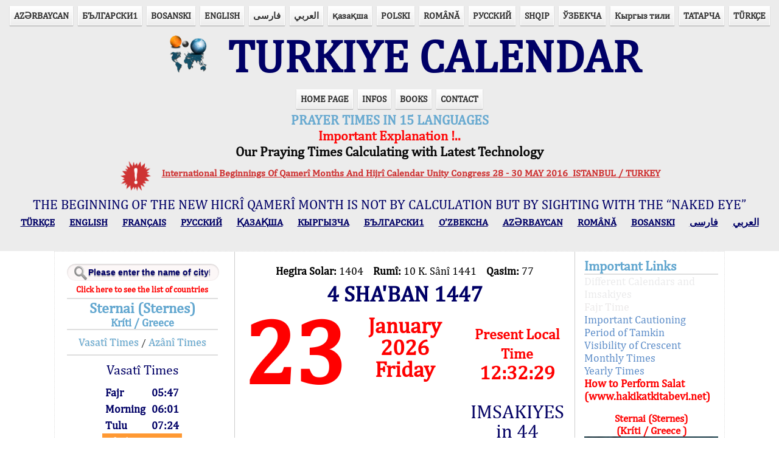

--- FILE ---
content_type: text/html; charset=UTF-8
request_url: https://en.turktakvim.com/index.php?cityID=6046
body_size: 31257
content:
<!DOCTYPE html PUBLIC "-//W3C//DTD XHTML 1.0 Transitional//EN" "http://www.w3.org/TR/xhtml1/DTD/xhtml1-transitional.dtd">



<html xmlns="http://www.w3.org/1999/xhtml" xml:lang="en" lang="en" dir="ltr">

<head>
    <link rel="shortcut icon" href="images/ttlogo.PNG">
    <meta http-equiv="Content-Type" content="text/html; charset=utf-8" />
    <meta name="viewport" content="width=device-width, initial-scale=1">
    <meta http-equiv="refresh" content="300;">

    <title>TURKIYE CALENDAR    </title>

    <link rel="stylesheet" type="text/css" href="css/style.css" /><link rel="stylesheet" type="text/css" href="css/responsive.css" />


    <!--Google Analytics-->
    <script>
        (function(i, s, o, g, r, a, m) {
            i['GoogleAnalyticsObject'] = r;
            i[r] = i[r] || function() {
                (i[r].q = i[r].q || []).push(arguments)
            }, i[r].l = 1 * new Date();
            a = s.createElement(o),
                m = s.getElementsByTagName(o)[0];
            a.async = 1;
            a.src = g;
            m.parentNode.insertBefore(a, m)
        })(window, document, 'script', '//www.google-analytics.com/analytics.js', 'ga');

        ga('create', 'UA-28715418-3', 'auto');
        ga('send', 'pageview');
    </script>


    <script src="jquery/external/jquery.js"></script>



    <script type="text/javascript">
        $(function() {

            $('.menuAc').click(function() {

                $(this).next('ul').toggle();


            });
        });
    </script>


</head>

<body>
        <!-- Header Element Starts Here -->
    <header id="header">
        <!-- Hgroup Element Starts Here -->
        <hgroup id="title">

            <nav class="navigation">
                <div class="menuAc">Languages</div>
                <ul style="list-style-type: none; padding:0px;">
                    <li><a style='font-weight:bold' href="/index.php?dil=az" hreflang="az" >AZӘRBAYCAN</a></li><li><a style='font-weight:bold' href="/index.php?dil=bg" hreflang="bg" >БЪЛГАРСКИ1</a></li><li><a style='font-weight:bold' href="/index.php?dil=bs" hreflang="bs" >BOSANSKI</a></li><li><a style='font-weight:bold' href="/index.php?dil=en" hreflang="en" >ENGLISH</a></li><li><a style='font-weight:bold' href="/index.php?dil=fa" hreflang="fa" >&#1601;&#1575;&#1585;&#1587;&#1740;</a></li><li><a style='font-weight:bold' href="/index.php?dil=ar" hreflang="ar" >العربي</a></li><li><a style='font-weight:bold' href="/index.php?dil=kk" hreflang="kk" >&#1179;&#1072;&#1079;&#1072;&#1179;&#1096;&#1072;</a></li><li><a style='font-weight:bold' href="/index.php?dil=pl" hreflang="pl" >POLSKI</a></li><li><a style='font-weight:bold' href="/index.php?dil=ro" hreflang="ro" >ROMÂNĂ</a></li><li><a style='font-weight:bold' href="/index.php?dil=ru" hreflang="ru" >РУССКИЙ</a></li><li><a style='font-weight:bold' href="/index.php?dil=sq" hreflang="sq" >SHQIP</a></li><li><a style='font-weight:bold' href="/index.php?dil=uz" hreflang="uz" >ЎЗБЕКЧА</a></li><li><a style='font-weight:bold' href="/index.php?dil=ky" hreflang="ky" >Кыргыз тили</a></li><li><a style='font-weight:bold' href="/index.php?dil=tt" hreflang="tt" >ТАТАРЧА</a></li><li><a style='font-weight:bold' href="/index.php?dil=tr" hreflang="tr" >T&#220;RK&#199;E</a></li>                </ul>
            </nav>
            <div id="logo">
                &nbsp;&nbsp;
                <img src="images/ttlogo.PNG" class="logoresim" /> &nbsp;TURKIYE CALENDAR            </div>
        </hgroup>
        <!-- Hgroup Element Ends Here -->

        <!-- Nav Element Starts Here -->
        <nav class="navigation">
            <div class="menuAc">Menu</div>
            <ul style="list-style-type: none; padding:0px;">
                <li><a style='font-weight:bold' href="/index.php">HOME PAGE</a></li><li><a style='font-weight:bold' href="/index.php?link=html/en/infos.php">INFOS</a></li><li><a style='font-weight:bold' href="/index.php?link=kitaplar.php">BOOKS</a></li><li><a style='font-weight:bold' href="/index.php?link=html/irtibat.html">CONTACT</a></li>            </ul>
        </nav>
        <div align="center" class="14Lisan"><a title="" href="yonlendirme.html"><div align="center" style="font-size:22px;font-weight:bold;" id="flashblue">PRAYER TIMES IN 15 LANGUAGES</div></a><a href="/pdf/MuhimAciklama.NVENG.pdf" title=""><div align="center" style="font-size:22px;font-weight:bold;" id="flashred">Important Explanation !..</div></a>
                            <a href="/pdf/Son_TeknolojiEN.pdf" title=""><div align="center" style="font-size:22px;font-weight:bold;" id="flashblack">Our Praying Times Calculating with Latest Technology</div></a></div>        <div id="dokumanlar">
            <!-- Hicri Takvim Kongresi -->
<div align="center" class="kongre"><img src="images/unlem.png" class="newgif" align="middle"/>&nbsp;&nbsp;&nbsp;<a href="/pdf/HilalKongreEN.pdf" target="_blank" class="kongre">International Beginnings Of Qamerî Months And Hijrî Calendar Unity Congress 28 - 30 MAY 2016  ISTANBUL / TURKEY </a>
                         </div><br>
                           <a href="/pdf/TRCiplakGoz.pdf" target="_blank"><div align="center" class="hilalalt">THE BEGINNING OF THE NEW HICRÎ QAMERÎ MONTH IS NOT BY CALCULATION BUT BY SIGHTING WITH THE “NAKED EYE”</div></a><br>

                                                          <div align="center">  <a href="/pdf/TRCiplakGoz.pdf" target="_blank" class="hilal">TÜRKÇE</a>&nbsp;&nbsp;&nbsp;&nbsp;&nbsp;
                                                        <a href="/pdf/ENCiplakGoz.pdf" target="_blank" class="hilal">ENGLISH</a>&nbsp;&nbsp;&nbsp;&nbsp;&nbsp;
                                                        <a href="/pdf/FRCiplakGoz.pdf" target="_blank" class="hilal">FRANÇAIS</a>&nbsp;&nbsp;&nbsp;&nbsp;&nbsp;
                                                        <a href="/pdf/RUCiplakGoz.pdf" target="_blank" class="hilal">РУССКИЙ</a>&nbsp;&nbsp;&nbsp;&nbsp;&nbsp;
                                                        <a href="/pdf/KZCiplakGoz.pdf" target="_blank" class="hilal">ҚАЗАҚША</a>&nbsp;&nbsp;&nbsp;&nbsp;&nbsp;
                                                        <a href="/pdf/KRCiplakGoz.pdf" target="_blank" class="hilal">КЫPГЫЗЧA</a>&nbsp;&nbsp;&nbsp;&nbsp;&nbsp;
                                                        <a href="/pdf/BGCiplakGoz.pdf" target="_blank" class="hilal">БЪЛГАРСКИ1</a>&nbsp;&nbsp;&nbsp;&nbsp;&nbsp;
                                                        <a href="/pdf/OZCiplakGoz.pdf" target="_blank" class="hilal">O’ZBEKCHA</a>&nbsp;&nbsp;&nbsp;&nbsp;&nbsp;
                                                        <a href="/pdf/AZCiplakGoz.pdf" target="_blank" class="hilal">AZӘRBAYCAN</a>&nbsp;&nbsp;&nbsp;&nbsp;&nbsp;
                                                        <a href="/pdf/ROCiplakGoz.pdf" target="_blank" class="hilal">ROMÂNĂ</a>&nbsp;&nbsp;&nbsp;&nbsp;&nbsp;
                                                        <a href="/pdf/BSCiplakGoz.pdf" target="_blank" class="hilal">BOSANSKI</a>&nbsp;&nbsp;&nbsp;&nbsp;&nbsp;
                                                        <a href="/pdf/ENCiplakGoz.pdf" target="_blank" class="hilal">العربي</a>&nbsp;&nbsp;&nbsp;&nbsp;&nbsp;
                                                        <a href="/pdf/ENCiplakGoz.pdf" target="_blank" class="hilal">فارسی</a><br><br>
                        </div><br>        </div>
    </header>
    <!-- Header Element Ends Here -->


    <div id="Wrapper">


        <!DOCTYPE html>
<html>

<head>
    <meta http-equiv="Content-Type" content="text/html; charset=UTF-8" />
    <title>Untitled Document</title>

    <link href="jquery/themes/ui-darkness/jquery-ui.css" rel="stylesheet">
    <script src="jquery/external/jquery.js"></script>
    <script src="jquery/jquery-ui.js"></script>
    <script src="jquery/jquery-ui-i18n.min.js"></script>


    <link rel="stylesheet" href="fancybox/source/jquery.fancybox.css" type="text/css" media="screen" />
    <script type="text/javascript" src="fancybox/source/jquery.fancybox.pack.js"></script>
    <script type="text/javascript">
        $(document).ready(function() {
            $(".various").fancybox({
                maxWidth: 750,
                maxHeight: 450,
                fitToView: false,
                width: '80%',
                height: '80%',
                autoSize: false,
                closeClick: true,
                openEffect: 'none',
                closeEffect: 'none'
            });
        });
    </script>





</head>

<body>

    <!-- Sidebar Element Starts Here -->
    <aside id="sidebar-wrapper">
        <div id="takvimon_part1_responsive" style="display:none;">
            <div align="center" style="color:#000000; font-size:18px; padding-bottom:15px;"><b>Hegira Solar: </b>1404<br><b>Rumî: </b>10 K. Sânî 1441<br><b>Qasim: </b>77</div>

<div align="center" class="hicri">
    4  SHA'BAN  1447<!--<div id="imsakiye" onClick="myFunction()" style="font-size: 80%; padding-top: 5px;">IMSAKIYES in 44 Language</a></div>-->

<div id="imsakiye" onClick="myFunction()">IMSAKIYES in 44 Language</a></div>
</div>

<br />
<div class="tarihgun">23</div>
<div class="tarihay"> January <br>
    2026 <br>
    Friday</div>

<div style="clear:both;border-top:2px solid #dedede;"></div>
        </div>
                <nav class="sidebar">
            <div id="sehirara">
                <h1 style="font-size:18px" align="center">


<form action="index.php?tarih=2026-01-23&page=arama" method="post" id="search">


    <input type="text" name="SearchText" placeholder="Please enter the name of city!" />

</form>


<div><a style="color:#FF0000; font-size:14px; line-height:200%;" href="/index.php?link=Ulkeler_Listesi.php" title="">Click here to see the list of countries</a></div>

</h1>            </div>
            <h1 style="font-size:24px;" align="center">Sternai (Sternes)                <div style="font-size:18px" align="center">Kríti / Greece</div>
            </h1>

                            <div align="center" style="border-bottom:2px solid #dedede;">
                    <a class="vakit" href="/index.php?vakit=vasati&tarih=2026-01-23">Vasatî Times</a> /
                    <a class="vakit" href="/index.php?vakit=ezani&tarih=2026-01-23">Azânî Times</a> </div>



                

                    <div align="center" style=" font-size:22px; color:#000066">
                        <p style="line-height: 15%;">Vasatî Times</p>
                        <table height="222" align="center" cellpadding="0" cellspacing="0">

                            
                            <tr id="v0" style="height: 27px;">
                                <td style="font-size:18px; font-weight:bold; padding-left:5px;">Fajr</td>
                                <td align="left">&nbsp&nbsp</td>
                                <td style="font-size:18px; font-weight:bold; padding-right:5px;">05:47</td>
                            </tr>
                            <tr id="v1" style="height: 27px;">
                                <td style="font-size:18px; font-weight:bold; padding-left:5px;">Morning</td>
                                <td align="left">&nbsp&nbsp</td>
                                <td style="font-size:18px; font-weight:bold; padding-right:5px;">06:01</td>
                            </tr>
                            <tr id="v2">
                                <td style="font-size:18px; font-weight:bold; padding-left:5px;">Tulu</td>
                                <td align="left"> </td>
                                <td style="font-size:18px; font-weight:bold">07:24</td>
                            </tr>
                            <tr id="v3">
                                <td style="font-size:18px; font-weight:bold; padding-left:5px;">Ishrâq</td>
                                <td align="left"> </td>
                                <td style="font-size:18px; font-weight:bold">08:09</td>
                            </tr>
                            <tr id="v4">
                                <td style="font-size:18px; font-weight:bold; padding-left:5px;">Zuhr</td>
                                <td align="left"> </td>
                                <td style="font-size:18px; font-weight:bold">12:44</td>
                            </tr>
                            <tr id="v5">
                                <td style="font-size:18px; font-weight:bold; padding-left:5px;">Asr</td>
                                <td align="left"> </td>
                                <td style="font-size:18px; font-weight:bold">15:31</td>
                            </tr>
                            <tr id="v6">
                                <td style="font-size:18px; font-weight:bold; padding-left:5px;">Maghrib</td>
                                <td align="left"> </td>
                                <td style="font-size:18px; font-weight:bold">17:48</td>
                            </tr>
                            <tr id="v7">
                                <td style="font-size:18px; font-weight:bold; padding-left:5px;">Isha</td>
                                <td align="left"> </td>
                                <td style="font-size:18px; font-weight:bold">19:14</td>
                            </tr>
                            <tr>
                                <td style="font-size:18px;background-color: #000066" colspan="3" align="center">

                                    <a style="color: white;background-color: #000066;font-weight: bolder;" class="various" data-fancybox-type="iframe" href="dvakt.php?tarih=2026-01-23 "></a>
                                </td>
                            </tr>

                        </table>
                        <table>
                            <tr>
                                <td align="center" style="font-size:18px;"><a style="color:#000066" href="/index.php?link=aylikvakitler.php">Monthly Times</a></td>
                                <td align="left"> &nbsp;&nbsp; </td>
                                <td align="center" style="font-size:18px;"><a style="color:#000066" href="/index.php?link=yillikvakitler.php">Yearly Times</a></td>

                            </tr>

                        </table>

                    </div>
                
                <div style="font-size:16px; color:#FF0000" align="center"></div>

                <br />
                <h1></h1>
                <br>
                <!-- kalan zaman -->
                <div id="dinamikzamanlar">
                    <div align="center" id="IDRemainText" class="rtext"></div>
                    <div align="center" id="IDRemainTime" class="rtime kalanzamandir"></div>
                    <div align="center" id="IDLocalTime" class="ltext"></div>
                    <div align="center" id="IDTime" class="ltime"></div>
                </div>

            

        </nav>

        <!-- Sidebar Element Ends Here -->


    </aside>
    <!-- Another Sidebar Element Ends Here -->
    <!-- Article Element Starts Here -->
    <article id="contents">

        <!-- Article's Header Element Starts Here -->

        ﻿<script type="text/javascript">
    /*
     * jQuery UI Datepicker: Internationalization and Localization
     * http://salman-w.blogspot.com/2013/01/jquery-ui-datepicker-examples.html
     */


    $(function() {


        $("#tarihsec").datepicker($.datepicker.regional["en"]).datepicker("option", {
            changeMonth: true,
            changeYear: true,
            yearRange: "-16:+0",

            onSelect: function(dateText, inst) {
                document.forms["Form"].submit();
            }

        });
        $("#pickDate").click(function(e) {
            $('#tarihsec').datepicker("show");
            e.preventDefault();
        });

    });
</script>
<script>
    function myFunction() {
        var myWindow = window.open("Imsakiye.php?cityID=6046&WSLanguage=EN", "print");
    }
</script>



<div>

    <div id="takvimon_part1">
        <div align="center" style="color:#000000; font-size:18px; padding-bottom:15px;"><b>Hegira Solar: </b>1404 &nbsp;&nbsp;  <b>Rumî: </b>10 K. Sânî 1441 &nbsp;&nbsp; <b>Qasim: </b>77</div>

<div align="center" class="hicri">
    4  SHA'BAN  1447</div>
<br />
<div class="tarihgun">23</div>
<div class="tarihay"> January <br>
    2026 <br>
    Friday</div>
<div align="center" class="mahallisaat">
    <div align="center" id="IDLocalTime2" style="font-size:75%;"></div>
    <div align="center" id="IDTime2"></div> <br>
    <!-- imsakiye acıp kapama yeri-->
     <!-- <div id="imsakiye"><a id="imsakiye" href="/imsakiyeEski.php" title="">IMSAKIYES</a></div> -->

     <div id="imsakiye" onClick="myFunction()">IMSAKIYES in 44 Language</a></div></div>
<div style="clear:both;"></div>    </div>
    <div id="takvimon_part2">
        <div align="center" style="color:#61A6CF; line-height:150%; font-size:18px; font-weight:bold; ">23 Day of Year, Days remaining : 342</div>



<div align="center" style="color:#61A6CF; line-height:150%; font-size:18px; font-weight:bold; padding-bottom:5px; ">1. month, 31 Day of Year, 04. week</div>

<div class="gundurumu_band" align="center">Daytime increases 1 min. - Azânî clock 1 minus(-) </div>
<br>

<div align="center"><span id="gununsozu"><p style="text-align:center">One should live in the world not&nbsp;like a permanent resident but like a traveler, and should never&nbsp;forget that he will die.</p>

<p style="text-align:center"><strong>Had&icirc;th-i-sher&icirc;f</strong></p>

<div>&nbsp;</div>
 </span></div>

<hr class="cizgi">
<div align="center"><span id="gununolayi"> </span></div>
<br />


<form name="Form" method="post" action="index.php" id="Form">

    <nav class="navigation" align="center">
        <a href="index.php?tarih=2026-01-22&page=onyuz" class="buton">&laquo; Previous Day        </a>


        <a href="index.php?page=onyuz" class="buton">Today</a>


        <a href="index.php?tarih=2026-01-24&page=onyuz" class="buton">Next Day &raquo;</a>



        <input id="tarihsec" name="tarihsec" type="hidden">

        <a class="buton" id="pickDate" name="pickDate" href=""><img src="images/calendar.png" style="max-height:16px">    Date</a>




        <a href="index.php?tarih=2026-01-23&page=arkayuz" class="buton">Back of the Page</a>


    </nav>
</form>    </div>
</div>

    </article>
    <!-- Article Element Ends Here -->
    <nav class="rightsidebar">
        <h3>Important Links</h3>
        <ul>
            <li><a href="/index.php?link=html/en/different_calendars.html"><div id="flashlink">Different Calendars and Imsakiyes</div></a></li><li><a href="/index.php?link=html/en/fajr_time.html"><div id="flashred">Fajr Time</div></a></li><li><a href="/index.php?link=html/en/Important_Cautions.html">Important Cautioning</a></li><li><a href="/index.php?link=html/en/Period_of_Tamkin.html">Period of Tamkin</a></li><li><a href="/index.php?link=html/en/ruyetEN.html">Visibility of Crescent</a></li><li><a href="/index.php?link=aylikvakitler.php">Monthly Times</a></li><li><a href="/index.php?link=yillikvakitler.php">Yearly Times</a></li><li><a href="http://www.hakikatkitabevi.net/namaz.php?HKLanguage=en"><div style="font-weight:bold;color:red">How to Perform Salat (www.hakikatkitabevi.net)</div></a></li>        </ul>
        <p></p>
        <div style="font-size:17px; font-weight:bold; color:#f00" align="center">Sternai (Sternes)<br>
                        (Kríti / Greece )</div>
        <div style="width:100%; height:250px;" id="map">
                    </div>
        <div>
            <div align="center" id="x">
                <strong>Latitude :</strong> 35° 30' North, <strong>Longitude :</strong> 24° 8' East            </div>
            <div align="center" style="font-size:17px; font-weight:bold;">The <span style='color:green; font-weight:bold;'>green line</span> extending out from the city is the Qibla direction.</div><br>
            <div align="center" style="font-size:20px; font-weight:bold;color:blue">
                Qibla Time  09:20<p style="font-size:16px;color:red;cursor:pointer;" title=" " onclick="window.open('kiblesaati.php', '_blank', 'toolbar=yes,scrollbars=yes,resizable=yes,top=500,left=500,width=500,height=600');"><u>When we face towards the sun at Qibla Time of the day shown in the prayer time tables.</u></p>
            </div>
            <div>
            </div>
        </div>
    </nav>

</body>

</html>


<script type="text/javascript">
var kalan = new Array("Time until Morning","Time until Tulu","Time until Ishrâq","Time until Zuhr","Time until Asr","Time until Maghrib","Time until Isha","Time until Fajr");
//var gncVkt = new Array("Fajr","Tulu","Ishrâq","Zuhr","Asr","Maghrib","Isha");

var vktDK = new Array();

function vkt(){
	this.vakit = new Array();
	this.getGuncelVakit = function(saat){
		//console.log(saat);
		saat = (saat.split(":")[0] * 60) + (saat.split(":")[1]*1);
		//console.log(saat + ' ->' + mincalc(this.vakit[0]) + '->' + mincalc(this.vakit[5]) + ' -> ' + mincalc(this.vakit[6]));
		
		for(i=0;i<this.vakit.length;i++){
			
			if(saat<mincalc(this.vakit[7]) && mincalc(this.vakit[7])<mincalc(this.vakit[8]) ){
					// Yatsi gece yarisindan sonra oldugu zaman gecerli.
					return 7;
			}
			
			if(saat<mincalc(this.vakit[0])){
				//imsaktan küçükse yatsı
				return 8;
			}
			
			if(mincalc(this.vakit[i])>saat){
				return i;
			}
			
			if(saat>mincalc(this.vakit[7]) && saat<mincalc(this.vakit[8]) && mincalc(this.vakit[7])<mincalc(this.vakit[8]) ){
				return 7;
			}

			if(saat>mincalc(this.vakit[7]) && mincalc(this.vakit[7])>mincalc(this.vakit[8]) ){
				return 8;
			}
			
			if(saat>mincalc(this.vakit[6]) && mincalc(this.vakit[6])>mincalc(this.vakit[7]) ){
				return 7;
			}

		}
	}
	
	this.getKalanZaman = function(saat, tip){
		var kalanzaman = new Date();
		kalanzaman.setHours(0,0,0);
		
		
		var guncelVaktim = (saat.split(":")[0] * 3600) + (saat.split(":")[1] * 60) + (saat.split(":")[2]*1);
		
		if(guncelVaktim<mincalc(this.vakit[8]) * 60){
			var sonrakiVaktim = mincalc(this.vakit[0]) * 60;
		}else{
			var sonrakiVaktim = mincalc(this.vakit[this.getGuncelVakit(saat)]) * 60;
		}
		
		
		//console.log(this.vakit[this.getGuncelVakit(saat)]);
		
		if(tip==1){
			kalanzaman.setSeconds(sonrakiVaktim-guncelVaktim);
			return (kalanzaman);
		}else{
			//return(1440-guncelVaktim);
			return(sonrakiVaktim-guncelVaktim);
		}
		
	}
}

function dakikaHesapla(obj){
	var yts, sonrims;
	for(i=0;i<obj.vakit.length-1;i++){
		if(i==6){
			// Yatsi Dakika Hesabi
			yts = mincalc(obj.vakit[6]);
			sonrims = mincalc(obj.vakit[7]);
			if(yts<sonrims){
				vktDK[6] = sonrims-yts;
			}else{
				vktDK[6] = (1440-yts) + (sonrims);
			}
		
		}else if(i==5){
			// Aksam Vaktinini Hesabi
			if(mincalc(obj.vakit[6]) < mincalc(obj.vakit[7])){
				vktDK[5] = 1440 - mincalc(obj.vakit[5]) + mincalc(obj.vakit[6]);
			}else{
				vktDK[5] = mincalc(obj.vakit[6]) - mincalc(obj.vakit[5]);
			}
		}else{
			// Diger Vakitlerin Dakika Hesabi
			vktDK[i] = mincalc(obj.vakit[i+1]) - mincalc(obj.vakit[i]);
		}
	}
}

function mincalc(saat){return (saat.split(":")[0] * 60) + (saat.split(":")[1]*1);}
var thetime = new Date();
thetime.setHours('12:32:27'.split(":")[0], '12:32:27'.split(":")[1], '12:32:27'.split(":")[2]);

var kalanZaman = new Date();
kalanZaman.setHours(0,0,0);

var vakitler = new vkt();

vakitler.vakit[0] = '05:47:00';
vakitler.vakit[1] = '06:01:00';
vakitler.vakit[2] = '07:24:00';
vakitler.vakit[3] = '08:09:00';
vakitler.vakit[4] = '12:44:00';
vakitler.vakit[5] = '15:31:00';
vakitler.vakit[6] = '17:48:00';
vakitler.vakit[7] = '19:14:00';
vakitler.vakit[8] = '05:46:00';

dakikaHesapla(vakitler);

function bantDeg(saat){
		var guncel;
		if(saat=="" || saat == null){
			guncel = vakitler.getGuncelVakit('12:32:27');
		}else{
			guncel = vakitler.getGuncelVakit(saat);
		}
		
		for(i=1;i<9;i++){
			
		if(i==guncel){
				document.getElementById('v'+(guncel-1)).className = 'aText';
				document.getElementById('IDRemainText').innerHTML = kalan[guncel-1];
				//document.getElementById('IDActiveTime').innerHTML = gncVkt[guncel-1];	
		}else{
				document.getElementById('v'+(i-1)).className = 'pTime';
		}
	}
}

kalanZaman.setSeconds(vakitler.getKalanZaman('12:32:27',0));

function yaz(mesaj){console.log(mesaj); return null;}

function timetoSec(time){return (time.getHours() * 3600) + (time.getMinutes() * 60) + time.getSeconds();}

function zamani_firlat() {
	var csaat   = thetime.getHours();
	var cdakika = thetime.getMinutes();
	var csaniye = thetime.getSeconds();
	
	csaat   = (csaat   < 10 ? "0" : "") + csaat;
	cdakika = (cdakika < 10 ? "0" : "") + cdakika;
	csaniye = (csaniye < 10 ? "0" : "") + csaniye;
	
	document.getElementById("IDTime").innerHTML = '<span>' + conv_fa(csaat) + ":" + conv_fa(cdakika) + ":" + conv_fa(csaniye) + '</span>';

var elementIDTime2 = document.getElementById("IDTime2");
if (typeof(elementIDTime2) != 'undefined' && elementIDTime2 != null ){
	document.getElementById("IDTime2").innerHTML = '<span>' + conv_fa(csaat) + ":" + conv_fa(cdakika) + ":" + conv_fa(csaniye) + '</span>';
	document.getElementById("IDLocalTime2").innerHTML = "Present Local Time";
}	

	var ksaat   = kalanZaman.getHours();
	var kdakika = kalanZaman.getMinutes();
	var ksaniye = kalanZaman.getSeconds();
	
	ksaat   = (ksaat  < 10 ? "0" : "") + ksaat;
	kdakika = (kdakika < 10 ? "0" : "") + kdakika;
	ksaniye = (ksaniye < 10 ? "0" : "") + ksaniye;
	
	document.getElementById("IDRemainTime").innerHTML = conv_fa(ksaat) + ":" + conv_fa(kdakika) + ":" + conv_fa(ksaniye);
	document.getElementById("IDLocalTime").innerHTML = "Present Local Time";
	
	
	if(timetoSec(kalanZaman)==0){
		kalanZaman.setSeconds(vakitler.getKalanZaman(thetime.getHours()+':'+thetime.getMinutes()+':'+'00',0));
		bantDeg(thetime.getHours()+':'+thetime.getMinutes());
	}
	
	thetime.setSeconds(thetime.getSeconds() + 1);	
	kalanZaman.setSeconds(kalanZaman.getSeconds()-1);
	

	vakitci = setTimeout("zamani_firlat()", (999));
}



function conv_fa(str)
{
   
	if( 'en' == 'fa'){
	
      var newStr = "";
      var map= ['۰','۱','۲','۳','۴','۵','۶','۷','۸','۹'];
      str = String(str);
      for(i=0; i<str.length; i++)
      {
          newStr += map[parseInt(str.charAt(i))];
      }

	}else{
	  newStr = str;
	}
   
   return newStr;
}

</script>




<!-- 	<div align="center" id="IDRemainText" class="rtext"></div> -->
<!-- 	<div align="center" id="IDRemainTime" class="rtime"></div> -->

<!-- 	<div align="center" class="ltext">Present Local Time</div> -->
<!-- 	<div align="center" id="IDTime" class="ltime"></div> -->



<script type="text/javascript">bantDeg();zamani_firlat();</script>

    </div>
    <div id="dokumanlar_responsive" style="display:none;">
        <!-- Hicri Takvim Kongresi -->
<div align="center" class="kongre"><img src="images/unlem.png" class="newgif" align="middle"/>&nbsp;&nbsp;&nbsp;<a href="/pdf/HilalKongreEN.pdf" target="_blank" class="kongre">International Beginnings Of Qamerî Months And Hijrî Calendar Unity Congress 28 - 30 MAY 2016  ISTANBUL / TURKEY </a>
                         </div><br>
                           <a href="/pdf/TRCiplakGoz.pdf" target="_blank"><div align="center" class="hilalalt">THE BEGINNING OF THE NEW HICRÎ QAMERÎ MONTH IS NOT BY CALCULATION BUT BY SIGHTING WITH THE “NAKED EYE”</div></a><br>

                                                          <div align="center">  <a href="/pdf/TRCiplakGoz.pdf" target="_blank" class="hilal">TÜRKÇE</a>&nbsp;&nbsp;&nbsp;&nbsp;&nbsp;
                                                        <a href="/pdf/ENCiplakGoz.pdf" target="_blank" class="hilal">ENGLISH</a>&nbsp;&nbsp;&nbsp;&nbsp;&nbsp;
                                                        <a href="/pdf/FRCiplakGoz.pdf" target="_blank" class="hilal">FRANÇAIS</a>&nbsp;&nbsp;&nbsp;&nbsp;&nbsp;
                                                        <a href="/pdf/RUCiplakGoz.pdf" target="_blank" class="hilal">РУССКИЙ</a>&nbsp;&nbsp;&nbsp;&nbsp;&nbsp;
                                                        <a href="/pdf/KZCiplakGoz.pdf" target="_blank" class="hilal">ҚАЗАҚША</a>&nbsp;&nbsp;&nbsp;&nbsp;&nbsp;
                                                        <a href="/pdf/KRCiplakGoz.pdf" target="_blank" class="hilal">КЫPГЫЗЧA</a>&nbsp;&nbsp;&nbsp;&nbsp;&nbsp;
                                                        <a href="/pdf/BGCiplakGoz.pdf" target="_blank" class="hilal">БЪЛГАРСКИ1</a>&nbsp;&nbsp;&nbsp;&nbsp;&nbsp;
                                                        <a href="/pdf/OZCiplakGoz.pdf" target="_blank" class="hilal">O’ZBEKCHA</a>&nbsp;&nbsp;&nbsp;&nbsp;&nbsp;
                                                        <a href="/pdf/AZCiplakGoz.pdf" target="_blank" class="hilal">AZӘRBAYCAN</a>&nbsp;&nbsp;&nbsp;&nbsp;&nbsp;
                                                        <a href="/pdf/ROCiplakGoz.pdf" target="_blank" class="hilal">ROMÂNĂ</a>&nbsp;&nbsp;&nbsp;&nbsp;&nbsp;
                                                        <a href="/pdf/BSCiplakGoz.pdf" target="_blank" class="hilal">BOSANSKI</a>&nbsp;&nbsp;&nbsp;&nbsp;&nbsp;
                                                        <a href="/pdf/ENCiplakGoz.pdf" target="_blank" class="hilal">العربي</a>&nbsp;&nbsp;&nbsp;&nbsp;&nbsp;
                                                        <a href="/pdf/ENCiplakGoz.pdf" target="_blank" class="hilal">فارسی</a><br><br>
                        </div><br>    </div>




    <!-- Div Wrapper Element ends Here -->

    <link rel="stylesheet" href="https://unpkg.com/leaflet@1.6.0/dist/leaflet.css"
   integrity="sha512-xwE/Az9zrjBIphAcBb3F6JVqxf46+CDLwfLMHloNu6KEQCAWi6HcDUbeOfBIptF7tcCzusKFjFw2yuvEpDL9wQ=="
   crossorigin=""/>
   <script src="https://unpkg.com/leaflet@1.6.0/dist/leaflet.js"
   integrity="sha512-gZwIG9x3wUXg2hdXF6+rVkLF/0Vi9U8D2Ntg4Ga5I5BZpVkVxlJWbSQtXPSiUTtC0TjtGOmxa1AJPuV0CPthew=="
   crossorigin=""></script>
   <script src="js/leaflet.geodesic.js"></script>
   <script src="https://unpkg.com/esri-leaflet@2.4.1/dist/esri-leaflet.js"
		integrity="sha512-xY2smLIHKirD03vHKDJ2u4pqeHA7OQZZ27EjtqmuhDguxiUvdsOuXMwkg16PQrm9cgTmXtoxA6kwr8KBy3cdcw=="
		crossorigin=""></script>

   <script language="javascript">

   		var mapLat = parseFloat('35.511287143030465'); 
        var mapLon = parseFloat('24.144077682495094'); 

		window.addEventListener('load', function () {

		var mapZoom = 8;
		
		var map = L.map('map').setView([mapLat, mapLon], mapZoom);
		
		L.esri.basemapLayer('Imagery', {
			detectRetina: true
		}).addTo(map);
		L.esri.basemapLayer('ImageryLabels').addTo(map);
		
		var redIcon = L.icon({
			iconUrl: 'images/redDot.png',
			iconSize:     [25, 40], // size of the icon
			iconAnchor:   [13, 40], // point of the icon which will correspond to marker's location
		});

		var marker = L.marker([mapLat, mapLon],{icon: redIcon}).addTo(map);
		var kabeiSerif =  L.marker([21.422498, 39.826176]);
		
		var Geodesic = L.geodesic([[marker.getLatLng(), kabeiSerif.getLatLng()]], {
		opacity: 1,
		color: 'green',
		weight: 6,
		steps: 100
		}).addTo(map);
		})
	</script>


</body>

</html>

--- FILE ---
content_type: text/plain
request_url: https://www.google-analytics.com/j/collect?v=1&_v=j102&a=858211241&t=pageview&_s=1&dl=https%3A%2F%2Fen.turktakvim.com%2Findex.php%3FcityID%3D6046&ul=en-us%40posix&dt=TURKIYE%20CALENDAR&sr=1280x720&vp=1280x720&_u=IEBAAEABAAAAACAAI~&jid=1860307935&gjid=443972239&cid=1323769000.1769164349&tid=UA-28715418-3&_gid=688089658.1769164349&_r=1&_slc=1&z=272674809
body_size: -451
content:
2,cG-X8MSM05PXL